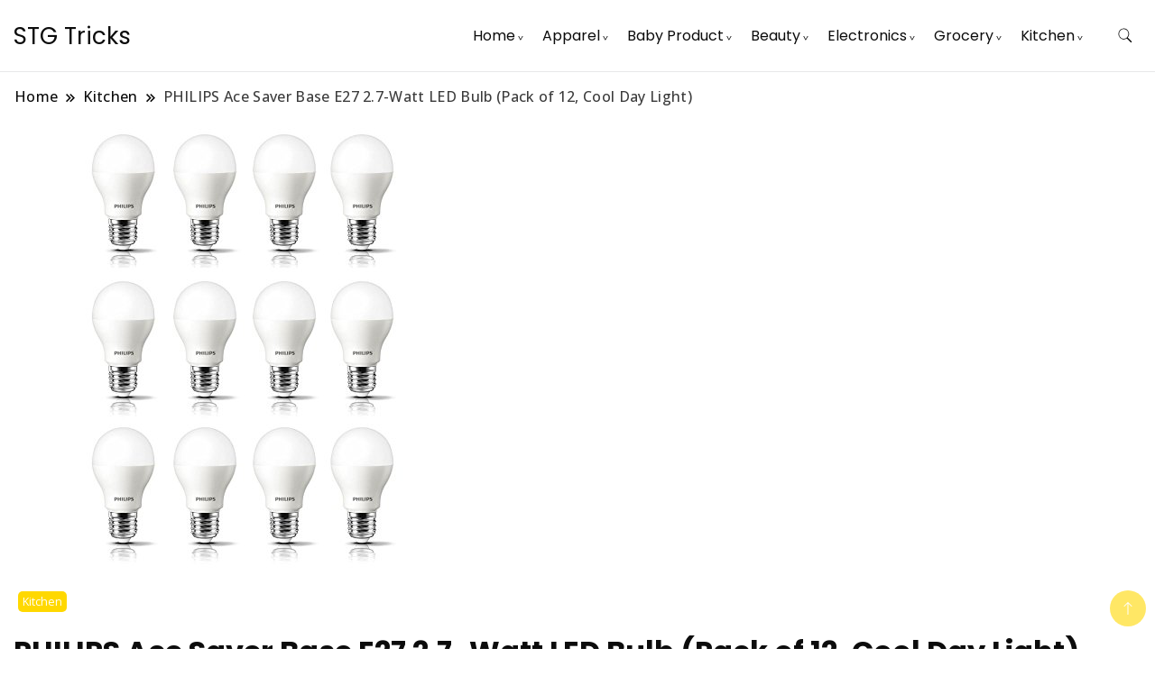

--- FILE ---
content_type: text/html; charset=UTF-8
request_url: https://stgtricks.com/philips-ace-saver-base-e27-2-7-watt-led-bulb-pack-of-12-cool-day-light-3/
body_size: 12753
content:
		<!DOCTYPE html>
		<html lang="en-US">
		<head itemscope itemtype="https://schema.org/WebSite">
		<meta charset="UTF-8">
		<meta name="viewport" content="width=device-width, initial-scale=1">
		<link rel="profile" href="http://gmpg.org/xfn/11">
		<title>PHILIPS Ace Saver Base E27 2.7-Watt LED Bulb (Pack of 12, Cool Day Light) &#8211; STG Tricks</title>
<meta name='robots' content='max-image-preview:large' />
<link rel='dns-prefetch' href='//stats.wp.com' />
<link rel='dns-prefetch' href='//fonts.googleapis.com' />
<link rel="alternate" type="application/rss+xml" title="STG Tricks &raquo; Feed" href="https://stgtricks.com/feed/" />
<link rel="alternate" type="application/rss+xml" title="STG Tricks &raquo; Comments Feed" href="https://stgtricks.com/comments/feed/" />
<link rel="alternate" type="application/rss+xml" title="STG Tricks &raquo; PHILIPS Ace Saver Base E27 2.7-Watt LED Bulb (Pack of 12, Cool Day Light) Comments Feed" href="https://stgtricks.com/philips-ace-saver-base-e27-2-7-watt-led-bulb-pack-of-12-cool-day-light-3/feed/" />
<link rel="alternate" title="oEmbed (JSON)" type="application/json+oembed" href="https://stgtricks.com/wp-json/oembed/1.0/embed?url=https%3A%2F%2Fstgtricks.com%2Fphilips-ace-saver-base-e27-2-7-watt-led-bulb-pack-of-12-cool-day-light-3%2F" />
<link rel="alternate" title="oEmbed (XML)" type="text/xml+oembed" href="https://stgtricks.com/wp-json/oembed/1.0/embed?url=https%3A%2F%2Fstgtricks.com%2Fphilips-ace-saver-base-e27-2-7-watt-led-bulb-pack-of-12-cool-day-light-3%2F&#038;format=xml" />
<style id='wp-img-auto-sizes-contain-inline-css'>
img:is([sizes=auto i],[sizes^="auto," i]){contain-intrinsic-size:3000px 1500px}
/*# sourceURL=wp-img-auto-sizes-contain-inline-css */
</style>
<link rel='stylesheet' id='jetpack_related-posts-css' href='https://stgtricks.com/wp-content/plugins/jetpack/modules/related-posts/related-posts.css?ver=20240116' media='all' />
<style id='wp-emoji-styles-inline-css'>

	img.wp-smiley, img.emoji {
		display: inline !important;
		border: none !important;
		box-shadow: none !important;
		height: 1em !important;
		width: 1em !important;
		margin: 0 0.07em !important;
		vertical-align: -0.1em !important;
		background: none !important;
		padding: 0 !important;
	}
/*# sourceURL=wp-emoji-styles-inline-css */
</style>
<style id='wp-block-library-inline-css'>
:root{--wp-block-synced-color:#7a00df;--wp-block-synced-color--rgb:122,0,223;--wp-bound-block-color:var(--wp-block-synced-color);--wp-editor-canvas-background:#ddd;--wp-admin-theme-color:#007cba;--wp-admin-theme-color--rgb:0,124,186;--wp-admin-theme-color-darker-10:#006ba1;--wp-admin-theme-color-darker-10--rgb:0,107,160.5;--wp-admin-theme-color-darker-20:#005a87;--wp-admin-theme-color-darker-20--rgb:0,90,135;--wp-admin-border-width-focus:2px}@media (min-resolution:192dpi){:root{--wp-admin-border-width-focus:1.5px}}.wp-element-button{cursor:pointer}:root .has-very-light-gray-background-color{background-color:#eee}:root .has-very-dark-gray-background-color{background-color:#313131}:root .has-very-light-gray-color{color:#eee}:root .has-very-dark-gray-color{color:#313131}:root .has-vivid-green-cyan-to-vivid-cyan-blue-gradient-background{background:linear-gradient(135deg,#00d084,#0693e3)}:root .has-purple-crush-gradient-background{background:linear-gradient(135deg,#34e2e4,#4721fb 50%,#ab1dfe)}:root .has-hazy-dawn-gradient-background{background:linear-gradient(135deg,#faaca8,#dad0ec)}:root .has-subdued-olive-gradient-background{background:linear-gradient(135deg,#fafae1,#67a671)}:root .has-atomic-cream-gradient-background{background:linear-gradient(135deg,#fdd79a,#004a59)}:root .has-nightshade-gradient-background{background:linear-gradient(135deg,#330968,#31cdcf)}:root .has-midnight-gradient-background{background:linear-gradient(135deg,#020381,#2874fc)}:root{--wp--preset--font-size--normal:16px;--wp--preset--font-size--huge:42px}.has-regular-font-size{font-size:1em}.has-larger-font-size{font-size:2.625em}.has-normal-font-size{font-size:var(--wp--preset--font-size--normal)}.has-huge-font-size{font-size:var(--wp--preset--font-size--huge)}.has-text-align-center{text-align:center}.has-text-align-left{text-align:left}.has-text-align-right{text-align:right}.has-fit-text{white-space:nowrap!important}#end-resizable-editor-section{display:none}.aligncenter{clear:both}.items-justified-left{justify-content:flex-start}.items-justified-center{justify-content:center}.items-justified-right{justify-content:flex-end}.items-justified-space-between{justify-content:space-between}.screen-reader-text{border:0;clip-path:inset(50%);height:1px;margin:-1px;overflow:hidden;padding:0;position:absolute;width:1px;word-wrap:normal!important}.screen-reader-text:focus{background-color:#ddd;clip-path:none;color:#444;display:block;font-size:1em;height:auto;left:5px;line-height:normal;padding:15px 23px 14px;text-decoration:none;top:5px;width:auto;z-index:100000}html :where(.has-border-color){border-style:solid}html :where([style*=border-top-color]){border-top-style:solid}html :where([style*=border-right-color]){border-right-style:solid}html :where([style*=border-bottom-color]){border-bottom-style:solid}html :where([style*=border-left-color]){border-left-style:solid}html :where([style*=border-width]){border-style:solid}html :where([style*=border-top-width]){border-top-style:solid}html :where([style*=border-right-width]){border-right-style:solid}html :where([style*=border-bottom-width]){border-bottom-style:solid}html :where([style*=border-left-width]){border-left-style:solid}html :where(img[class*=wp-image-]){height:auto;max-width:100%}:where(figure){margin:0 0 1em}html :where(.is-position-sticky){--wp-admin--admin-bar--position-offset:var(--wp-admin--admin-bar--height,0px)}@media screen and (max-width:600px){html :where(.is-position-sticky){--wp-admin--admin-bar--position-offset:0px}}

/*# sourceURL=wp-block-library-inline-css */
</style><style id='global-styles-inline-css'>
:root{--wp--preset--aspect-ratio--square: 1;--wp--preset--aspect-ratio--4-3: 4/3;--wp--preset--aspect-ratio--3-4: 3/4;--wp--preset--aspect-ratio--3-2: 3/2;--wp--preset--aspect-ratio--2-3: 2/3;--wp--preset--aspect-ratio--16-9: 16/9;--wp--preset--aspect-ratio--9-16: 9/16;--wp--preset--color--black: #000000;--wp--preset--color--cyan-bluish-gray: #abb8c3;--wp--preset--color--white: #ffffff;--wp--preset--color--pale-pink: #f78da7;--wp--preset--color--vivid-red: #cf2e2e;--wp--preset--color--luminous-vivid-orange: #ff6900;--wp--preset--color--luminous-vivid-amber: #fcb900;--wp--preset--color--light-green-cyan: #7bdcb5;--wp--preset--color--vivid-green-cyan: #00d084;--wp--preset--color--pale-cyan-blue: #8ed1fc;--wp--preset--color--vivid-cyan-blue: #0693e3;--wp--preset--color--vivid-purple: #9b51e0;--wp--preset--gradient--vivid-cyan-blue-to-vivid-purple: linear-gradient(135deg,rgb(6,147,227) 0%,rgb(155,81,224) 100%);--wp--preset--gradient--light-green-cyan-to-vivid-green-cyan: linear-gradient(135deg,rgb(122,220,180) 0%,rgb(0,208,130) 100%);--wp--preset--gradient--luminous-vivid-amber-to-luminous-vivid-orange: linear-gradient(135deg,rgb(252,185,0) 0%,rgb(255,105,0) 100%);--wp--preset--gradient--luminous-vivid-orange-to-vivid-red: linear-gradient(135deg,rgb(255,105,0) 0%,rgb(207,46,46) 100%);--wp--preset--gradient--very-light-gray-to-cyan-bluish-gray: linear-gradient(135deg,rgb(238,238,238) 0%,rgb(169,184,195) 100%);--wp--preset--gradient--cool-to-warm-spectrum: linear-gradient(135deg,rgb(74,234,220) 0%,rgb(151,120,209) 20%,rgb(207,42,186) 40%,rgb(238,44,130) 60%,rgb(251,105,98) 80%,rgb(254,248,76) 100%);--wp--preset--gradient--blush-light-purple: linear-gradient(135deg,rgb(255,206,236) 0%,rgb(152,150,240) 100%);--wp--preset--gradient--blush-bordeaux: linear-gradient(135deg,rgb(254,205,165) 0%,rgb(254,45,45) 50%,rgb(107,0,62) 100%);--wp--preset--gradient--luminous-dusk: linear-gradient(135deg,rgb(255,203,112) 0%,rgb(199,81,192) 50%,rgb(65,88,208) 100%);--wp--preset--gradient--pale-ocean: linear-gradient(135deg,rgb(255,245,203) 0%,rgb(182,227,212) 50%,rgb(51,167,181) 100%);--wp--preset--gradient--electric-grass: linear-gradient(135deg,rgb(202,248,128) 0%,rgb(113,206,126) 100%);--wp--preset--gradient--midnight: linear-gradient(135deg,rgb(2,3,129) 0%,rgb(40,116,252) 100%);--wp--preset--font-size--small: 13px;--wp--preset--font-size--medium: 20px;--wp--preset--font-size--large: 36px;--wp--preset--font-size--x-large: 42px;--wp--preset--spacing--20: 0.44rem;--wp--preset--spacing--30: 0.67rem;--wp--preset--spacing--40: 1rem;--wp--preset--spacing--50: 1.5rem;--wp--preset--spacing--60: 2.25rem;--wp--preset--spacing--70: 3.38rem;--wp--preset--spacing--80: 5.06rem;--wp--preset--shadow--natural: 6px 6px 9px rgba(0, 0, 0, 0.2);--wp--preset--shadow--deep: 12px 12px 50px rgba(0, 0, 0, 0.4);--wp--preset--shadow--sharp: 6px 6px 0px rgba(0, 0, 0, 0.2);--wp--preset--shadow--outlined: 6px 6px 0px -3px rgb(255, 255, 255), 6px 6px rgb(0, 0, 0);--wp--preset--shadow--crisp: 6px 6px 0px rgb(0, 0, 0);}:where(.is-layout-flex){gap: 0.5em;}:where(.is-layout-grid){gap: 0.5em;}body .is-layout-flex{display: flex;}.is-layout-flex{flex-wrap: wrap;align-items: center;}.is-layout-flex > :is(*, div){margin: 0;}body .is-layout-grid{display: grid;}.is-layout-grid > :is(*, div){margin: 0;}:where(.wp-block-columns.is-layout-flex){gap: 2em;}:where(.wp-block-columns.is-layout-grid){gap: 2em;}:where(.wp-block-post-template.is-layout-flex){gap: 1.25em;}:where(.wp-block-post-template.is-layout-grid){gap: 1.25em;}.has-black-color{color: var(--wp--preset--color--black) !important;}.has-cyan-bluish-gray-color{color: var(--wp--preset--color--cyan-bluish-gray) !important;}.has-white-color{color: var(--wp--preset--color--white) !important;}.has-pale-pink-color{color: var(--wp--preset--color--pale-pink) !important;}.has-vivid-red-color{color: var(--wp--preset--color--vivid-red) !important;}.has-luminous-vivid-orange-color{color: var(--wp--preset--color--luminous-vivid-orange) !important;}.has-luminous-vivid-amber-color{color: var(--wp--preset--color--luminous-vivid-amber) !important;}.has-light-green-cyan-color{color: var(--wp--preset--color--light-green-cyan) !important;}.has-vivid-green-cyan-color{color: var(--wp--preset--color--vivid-green-cyan) !important;}.has-pale-cyan-blue-color{color: var(--wp--preset--color--pale-cyan-blue) !important;}.has-vivid-cyan-blue-color{color: var(--wp--preset--color--vivid-cyan-blue) !important;}.has-vivid-purple-color{color: var(--wp--preset--color--vivid-purple) !important;}.has-black-background-color{background-color: var(--wp--preset--color--black) !important;}.has-cyan-bluish-gray-background-color{background-color: var(--wp--preset--color--cyan-bluish-gray) !important;}.has-white-background-color{background-color: var(--wp--preset--color--white) !important;}.has-pale-pink-background-color{background-color: var(--wp--preset--color--pale-pink) !important;}.has-vivid-red-background-color{background-color: var(--wp--preset--color--vivid-red) !important;}.has-luminous-vivid-orange-background-color{background-color: var(--wp--preset--color--luminous-vivid-orange) !important;}.has-luminous-vivid-amber-background-color{background-color: var(--wp--preset--color--luminous-vivid-amber) !important;}.has-light-green-cyan-background-color{background-color: var(--wp--preset--color--light-green-cyan) !important;}.has-vivid-green-cyan-background-color{background-color: var(--wp--preset--color--vivid-green-cyan) !important;}.has-pale-cyan-blue-background-color{background-color: var(--wp--preset--color--pale-cyan-blue) !important;}.has-vivid-cyan-blue-background-color{background-color: var(--wp--preset--color--vivid-cyan-blue) !important;}.has-vivid-purple-background-color{background-color: var(--wp--preset--color--vivid-purple) !important;}.has-black-border-color{border-color: var(--wp--preset--color--black) !important;}.has-cyan-bluish-gray-border-color{border-color: var(--wp--preset--color--cyan-bluish-gray) !important;}.has-white-border-color{border-color: var(--wp--preset--color--white) !important;}.has-pale-pink-border-color{border-color: var(--wp--preset--color--pale-pink) !important;}.has-vivid-red-border-color{border-color: var(--wp--preset--color--vivid-red) !important;}.has-luminous-vivid-orange-border-color{border-color: var(--wp--preset--color--luminous-vivid-orange) !important;}.has-luminous-vivid-amber-border-color{border-color: var(--wp--preset--color--luminous-vivid-amber) !important;}.has-light-green-cyan-border-color{border-color: var(--wp--preset--color--light-green-cyan) !important;}.has-vivid-green-cyan-border-color{border-color: var(--wp--preset--color--vivid-green-cyan) !important;}.has-pale-cyan-blue-border-color{border-color: var(--wp--preset--color--pale-cyan-blue) !important;}.has-vivid-cyan-blue-border-color{border-color: var(--wp--preset--color--vivid-cyan-blue) !important;}.has-vivid-purple-border-color{border-color: var(--wp--preset--color--vivid-purple) !important;}.has-vivid-cyan-blue-to-vivid-purple-gradient-background{background: var(--wp--preset--gradient--vivid-cyan-blue-to-vivid-purple) !important;}.has-light-green-cyan-to-vivid-green-cyan-gradient-background{background: var(--wp--preset--gradient--light-green-cyan-to-vivid-green-cyan) !important;}.has-luminous-vivid-amber-to-luminous-vivid-orange-gradient-background{background: var(--wp--preset--gradient--luminous-vivid-amber-to-luminous-vivid-orange) !important;}.has-luminous-vivid-orange-to-vivid-red-gradient-background{background: var(--wp--preset--gradient--luminous-vivid-orange-to-vivid-red) !important;}.has-very-light-gray-to-cyan-bluish-gray-gradient-background{background: var(--wp--preset--gradient--very-light-gray-to-cyan-bluish-gray) !important;}.has-cool-to-warm-spectrum-gradient-background{background: var(--wp--preset--gradient--cool-to-warm-spectrum) !important;}.has-blush-light-purple-gradient-background{background: var(--wp--preset--gradient--blush-light-purple) !important;}.has-blush-bordeaux-gradient-background{background: var(--wp--preset--gradient--blush-bordeaux) !important;}.has-luminous-dusk-gradient-background{background: var(--wp--preset--gradient--luminous-dusk) !important;}.has-pale-ocean-gradient-background{background: var(--wp--preset--gradient--pale-ocean) !important;}.has-electric-grass-gradient-background{background: var(--wp--preset--gradient--electric-grass) !important;}.has-midnight-gradient-background{background: var(--wp--preset--gradient--midnight) !important;}.has-small-font-size{font-size: var(--wp--preset--font-size--small) !important;}.has-medium-font-size{font-size: var(--wp--preset--font-size--medium) !important;}.has-large-font-size{font-size: var(--wp--preset--font-size--large) !important;}.has-x-large-font-size{font-size: var(--wp--preset--font-size--x-large) !important;}
/*# sourceURL=global-styles-inline-css */
</style>

<style id='classic-theme-styles-inline-css'>
/*! This file is auto-generated */
.wp-block-button__link{color:#fff;background-color:#32373c;border-radius:9999px;box-shadow:none;text-decoration:none;padding:calc(.667em + 2px) calc(1.333em + 2px);font-size:1.125em}.wp-block-file__button{background:#32373c;color:#fff;text-decoration:none}
/*# sourceURL=/wp-includes/css/classic-themes.min.css */
</style>
<link rel='stylesheet' id='best-shop-google-fonts-css' href='https://fonts.googleapis.com/css?family=Poppins%3A300%2C300i%2C400%2C400i%2C700%2C700i%7COpen+Sans%3A300%2C300i%2C400%2C400i%2C500%2C500i%2C600%2C600i&#038;subset=latin%2Clatin-ext' media='all' />
<link rel='stylesheet' id='best-shop-bootstrap-css' href='https://stgtricks.com/wp-content/themes/best-shop/css/bootstrap.css?ver=6.9' media='all' />
<link rel='stylesheet' id='best-shop-style-css' href='https://stgtricks.com/wp-content/themes/best-shop/style.css?ver=6.9' media='all' />
<style id='best-shop-style-inline-css'>
.cat-links, .tags-links, .byline { clip: rect(1px, 1px, 1px, 1px); height: 1px; position: absolute; overflow: hidden; width: 1px; }
/*# sourceURL=best-shop-style-inline-css */
</style>
<script id="jetpack_related-posts-js-extra">
var related_posts_js_options = {"post_heading":"h4"};
//# sourceURL=jetpack_related-posts-js-extra
</script>
<script src="https://stgtricks.com/wp-content/plugins/jetpack/_inc/build/related-posts/related-posts.min.js?ver=20240116" id="jetpack_related-posts-js"></script>
<script src="https://stgtricks.com/wp-includes/js/jquery/jquery.min.js?ver=3.7.1" id="jquery-core-js"></script>
<script src="https://stgtricks.com/wp-includes/js/jquery/jquery-migrate.min.js?ver=3.4.1" id="jquery-migrate-js"></script>
<script src="https://stgtricks.com/wp-content/themes/best-shop/js/bootstrap.js?ver=6.9" id="best-shop-bootstrap-js"></script>
<script src="https://stgtricks.com/wp-content/themes/best-shop/js/jquery.marquee.js?ver=6.9" id="best-shop--marquee-js"></script>
<link rel="https://api.w.org/" href="https://stgtricks.com/wp-json/" /><link rel="alternate" title="JSON" type="application/json" href="https://stgtricks.com/wp-json/wp/v2/posts/12416" /><link rel="EditURI" type="application/rsd+xml" title="RSD" href="https://stgtricks.com/xmlrpc.php?rsd" />
<meta name="generator" content="WordPress 6.9" />
<link rel="canonical" href="https://stgtricks.com/philips-ace-saver-base-e27-2-7-watt-led-bulb-pack-of-12-cool-day-light-3/" />
<link rel='shortlink' href='https://stgtricks.com/?p=12416' />
	<style>img#wpstats{display:none}</style>
			<style type="text/css" id="custom-theme-colors" >
        :root {
            --gbl-primary-color: #ffd800 ;
            --gbl-secondary-color: #32B9A5 ;
            --gbl-primary-font: Poppins, Serif ;
            --gbl-secondary-font: Open Sans, Sans Serif ;
            --logo-width: 90 ;
            --header-text-color: ##000000 ;            
            --footer-color: #000 ;
            --footer-text-color: #eee ;
            --content-width: 1280px ;
            --woo-bar-color: #000000 ;  
            --woo-bar-bg-color: #ffd800 ;
            --menu-text-color: #e8e8e8 ;  
            --menu-bg-color: #000000 ;  
            --text-color: #0c0c0c ;
            --topbar-bg-color: #f8f9fa ;
            --topbar-text-color: #000 ;
            --e-global-color-primary: #ffd800 ;
            --gbl-background-color:#ffffff ;
            --gbl-body-font-size:1em ;
            --gbl-footer-num-of-colums:1 ;
            
        }

        .site-branding img.custom-logo {
            max-width:90px ;    
        }
        @media (min-width: 1024px) {
            #masthead {
                background-image:url('');
                background-size: cover;
                background-position: center center;
            }
        }
        body.custom-background-image .site, 
        body.custom-background-color .site,
        .mobile-navigation {
            background-color: #ffffff;
        }

        .site-footer {
            background:url("") ;
            background-repeat: no-repeat;
            background-size: cover;
            background-position: center center;
        }
        
        .site-footer .footer-overlay {
            background-color:#000;
        }
                
	</style>
<link rel="pingback" href="https://stgtricks.com/xmlrpc.php"><link rel="icon" href="https://stgtricks.com/wp-content/uploads/2021/09/cropped-Capture-32x32.jpg" sizes="32x32" />
<link rel="icon" href="https://stgtricks.com/wp-content/uploads/2021/09/cropped-Capture-192x192.jpg" sizes="192x192" />
<link rel="apple-touch-icon" href="https://stgtricks.com/wp-content/uploads/2021/09/cropped-Capture-180x180.jpg" />
<meta name="msapplication-TileImage" content="https://stgtricks.com/wp-content/uploads/2021/09/cropped-Capture-270x270.jpg" />
</head>

<body class="wp-singular post-template-default single single-post postid-12416 single-format-standard wp-theme-best-shop hide-woo-search-cat disable-sticky-menu full-width categories-hidden tags-hidden author-hidden" itemscope itemtype="https://schema.org/WebPage">
		<div id="page" class="site">
			<a class="skip-link screen-reader-text" href="#primary">Skip to content</a>
		    
		<header id="masthead" class="site-header style-one 
        "
        itemscope itemtype="https://schema.org/WPHeader">
            
             
                         
			<div class=" main-menu-wrap ">
                <div class="container">
				<div class="header-wrapper">
					        <div class="site-branding" itemscope itemtype="https://schema.org/Organization">
            <div class="site-title-logo">                <p class="site-title" itemprop="name"><a href="https://stgtricks.com/" rel="home" itemprop="url">STG Tricks</a></p>
                            </div>
        </div><!-- .site-branding -->
        					<div class="nav-wrap">
                        						<div class="header-left">
							            <nav id="site-navigation" class="main-navigation"  itemscope itemtype=https://schema.org/SiteNavigationElement>
                <div class="primary-menu-container"><ul id="primary-menu" class="menu"><li id="menu-item-13397" class="menu-item menu-item-type-custom menu-item-object-custom menu-item-home menu-item-has-children menu-item-13397"><a href="https://stgtricks.com/">Home</a>
<ul class="sub-menu">
	<li id="menu-item-101" class="menu-item menu-item-type-post_type menu-item-object-page menu-item-101"><a href="https://stgtricks.com/contact-us/">Contact Us</a></li>
	<li id="menu-item-103" class="menu-item menu-item-type-post_type menu-item-object-page menu-item-103"><a href="https://stgtricks.com/about-us/">About Us</a></li>
	<li id="menu-item-9792" class="menu-item menu-item-type-post_type menu-item-object-page menu-item-9792"><a href="https://stgtricks.com/privacy-policy-2/">Privacy Policy</a></li>
	<li id="menu-item-9793" class="menu-item menu-item-type-post_type menu-item-object-page menu-item-9793"><a href="https://stgtricks.com/amazon-affiliate-disclosure/">Amazon Affiliate Disclosure</a></li>
	<li id="menu-item-140" class="menu-item menu-item-type-taxonomy menu-item-object-category menu-item-140"><a href="https://stgtricks.com/category/refer-earn/">Refer &amp; Earn</a></li>
</ul>
</li>
<li id="menu-item-9739" class="menu-item menu-item-type-taxonomy menu-item-object-category menu-item-has-children menu-item-9739"><a href="https://stgtricks.com/category/apparel/">Apparel</a>
<ul class="sub-menu">
	<li id="menu-item-9748" class="menu-item menu-item-type-taxonomy menu-item-object-category menu-item-9748"><a href="https://stgtricks.com/category/boxers/">Boxers</a></li>
	<li id="menu-item-9751" class="menu-item menu-item-type-taxonomy menu-item-object-category menu-item-9751"><a href="https://stgtricks.com/category/casual-shirts/">Casual Shirts</a></li>
	<li id="menu-item-9784" class="menu-item menu-item-type-taxonomy menu-item-object-category menu-item-9784"><a href="https://stgtricks.com/category/jeans/">Jeans</a></li>
	<li id="menu-item-9783" class="menu-item menu-item-type-taxonomy menu-item-object-category menu-item-9783"><a href="https://stgtricks.com/category/jackets/">Jackets</a></li>
	<li id="menu-item-9749" class="menu-item menu-item-type-taxonomy menu-item-object-category menu-item-9749"><a href="https://stgtricks.com/category/briefs/">Briefs</a></li>
	<li id="menu-item-9785" class="menu-item menu-item-type-taxonomy menu-item-object-category menu-item-9785"><a href="https://stgtricks.com/category/jewellery/">Jewellery</a></li>
</ul>
</li>
<li id="menu-item-9741" class="menu-item menu-item-type-taxonomy menu-item-object-category menu-item-has-children menu-item-9741"><a href="https://stgtricks.com/category/baby-product/">Baby Product</a>
<ul class="sub-menu">
	<li id="menu-item-9758" class="menu-item menu-item-type-taxonomy menu-item-object-category menu-item-9758"><a href="https://stgtricks.com/category/diaper-pants/">Diaper Pants</a></li>
</ul>
</li>
<li id="menu-item-9742" class="menu-item menu-item-type-taxonomy menu-item-object-category menu-item-has-children menu-item-9742"><a href="https://stgtricks.com/category/beauty/">Beauty</a>
<ul class="sub-menu">
	<li id="menu-item-9744" class="menu-item menu-item-type-taxonomy menu-item-object-category menu-item-9744"><a href="https://stgtricks.com/category/body-lotions/">Body Lotions</a></li>
	<li id="menu-item-9767" class="menu-item menu-item-type-taxonomy menu-item-object-category menu-item-9767"><a href="https://stgtricks.com/category/face-wash/">Face Wash</a></li>
	<li id="menu-item-9745" class="menu-item menu-item-type-taxonomy menu-item-object-category menu-item-9745"><a href="https://stgtricks.com/category/body-sprays-mists/">Body Sprays &amp; Mists</a></li>
	<li id="menu-item-9778" class="menu-item menu-item-type-taxonomy menu-item-object-category menu-item-9778"><a href="https://stgtricks.com/category/health-and-beauty/">Health and Beauty</a></li>
	<li id="menu-item-9775" class="menu-item menu-item-type-taxonomy menu-item-object-category menu-item-9775"><a href="https://stgtricks.com/category/hair-oils/">Hair Oils</a></li>
	<li id="menu-item-9766" class="menu-item menu-item-type-taxonomy menu-item-object-category menu-item-9766"><a href="https://stgtricks.com/category/face-creams/">Face Creams</a></li>
	<li id="menu-item-9746" class="menu-item menu-item-type-taxonomy menu-item-object-category menu-item-9746"><a href="https://stgtricks.com/category/body-wash-gels/">Body Wash Gels</a></li>
	<li id="menu-item-9753" class="menu-item menu-item-type-taxonomy menu-item-object-category menu-item-9753"><a href="https://stgtricks.com/category/chemical-hair-dyes/">Chemical Hair Dyes</a></li>
</ul>
</li>
<li id="menu-item-9765" class="menu-item menu-item-type-taxonomy menu-item-object-category menu-item-has-children menu-item-9765"><a href="https://stgtricks.com/category/electronics/">Electronics</a>
<ul class="sub-menu">
	<li id="menu-item-9743" class="menu-item menu-item-type-taxonomy menu-item-object-category menu-item-9743"><a href="https://stgtricks.com/category/bluetooth-speakers/">Bluetooth Speakers</a></li>
	<li id="menu-item-9763" class="menu-item menu-item-type-taxonomy menu-item-object-category menu-item-9763"><a href="https://stgtricks.com/category/dry-irons/">Dry Irons</a></li>
	<li id="menu-item-9764" class="menu-item menu-item-type-taxonomy menu-item-object-category menu-item-9764"><a href="https://stgtricks.com/category/electric-handheld-massagers/">Electric Handheld Massagers</a></li>
	<li id="menu-item-9752" class="menu-item menu-item-type-taxonomy menu-item-object-category menu-item-9752"><a href="https://stgtricks.com/category/ceiling-fans/">Ceiling Fans</a></li>
	<li id="menu-item-9768" class="menu-item menu-item-type-taxonomy menu-item-object-category menu-item-9768"><a href="https://stgtricks.com/category/fan-heaters/">Fan Heaters</a></li>
	<li id="menu-item-9761" class="menu-item menu-item-type-taxonomy menu-item-object-category menu-item-9761"><a href="https://stgtricks.com/category/drills/">Drills</a></li>
	<li id="menu-item-9770" class="menu-item menu-item-type-taxonomy menu-item-object-category menu-item-9770"><a href="https://stgtricks.com/category/fog-light-assemblies/">Fog Light Assemblies</a></li>
	<li id="menu-item-9780" class="menu-item menu-item-type-taxonomy menu-item-object-category menu-item-9780"><a href="https://stgtricks.com/category/in-ear/">In-Ear</a></li>
	<li id="menu-item-9774" class="menu-item menu-item-type-taxonomy menu-item-object-category menu-item-9774"><a href="https://stgtricks.com/category/hair-dryers-accessories/">Hair Dryers &amp; Accessories</a></li>
	<li id="menu-item-9771" class="menu-item menu-item-type-taxonomy menu-item-object-category menu-item-9771"><a href="https://stgtricks.com/category/food-processors/">Food Processors</a></li>
</ul>
</li>
<li id="menu-item-9773" class="menu-item menu-item-type-taxonomy menu-item-object-category menu-item-has-children menu-item-9773"><a href="https://stgtricks.com/category/grocery/">Grocery</a>
<ul class="sub-menu">
	<li id="menu-item-9782" class="menu-item menu-item-type-taxonomy menu-item-object-category menu-item-9782"><a href="https://stgtricks.com/category/indian-snacks/">Indian Snacks</a></li>
	<li id="menu-item-9756" class="menu-item menu-item-type-taxonomy menu-item-object-category menu-item-9756"><a href="https://stgtricks.com/category/cola-soft-drinks/">Cola &amp; Soft Drinks</a></li>
</ul>
</li>
<li id="menu-item-9779" class="menu-item menu-item-type-taxonomy menu-item-object-category menu-item-has-children menu-item-9779"><a href="https://stgtricks.com/category/home/">Kitchen</a>
<ul class="sub-menu">
	<li id="menu-item-9759" class="menu-item menu-item-type-taxonomy menu-item-object-category menu-item-9759"><a href="https://stgtricks.com/category/dinner-sets/">Dinner Sets</a></li>
	<li id="menu-item-9772" class="menu-item menu-item-type-taxonomy menu-item-object-category menu-item-9772"><a href="https://stgtricks.com/category/gas-stoves/">Gas Stoves</a></li>
	<li id="menu-item-9760" class="menu-item menu-item-type-taxonomy menu-item-object-category menu-item-9760"><a href="https://stgtricks.com/category/dishwash-liquids-gels/">Dishwash Liquids &amp; Gels</a></li>
	<li id="menu-item-9769" class="menu-item menu-item-type-taxonomy menu-item-object-category menu-item-9769"><a href="https://stgtricks.com/category/flat-sheets/">Flat Sheets</a></li>
	<li id="menu-item-9754" class="menu-item menu-item-type-taxonomy menu-item-object-category menu-item-9754"><a href="https://stgtricks.com/category/cleansers/">Cleansers</a></li>
	<li id="menu-item-9776" class="menu-item menu-item-type-taxonomy menu-item-object-category menu-item-9776"><a href="https://stgtricks.com/category/hand-blenders/">Hand Blenders</a></li>
	<li id="menu-item-9777" class="menu-item menu-item-type-taxonomy menu-item-object-category menu-item-9777"><a href="https://stgtricks.com/category/hand-mixers/">Hand Mixers</a></li>
	<li id="menu-item-9781" class="menu-item menu-item-type-taxonomy menu-item-object-category menu-item-9781"><a href="https://stgtricks.com/category/incense-sticks/">Incense Sticks</a></li>
</ul>
</li>
</ul></div>            </nav>
        						</div>
						<div class="header-right">
								<div class="header-search">
		<button class="header-search-icon" aria-label="search form toggle" data-toggle-target=".search-modal" data-toggle-body-class="showing-search-modal" data-set-focus=".search-modal .search-field" aria-expanded="false">
			<svg xmlns="http://www.w3.org/2000/svg" width="16.197" height="16.546"
                viewBox="0 0 16.197 16.546" aria-label="Search Icon">
                <path id="icons8-search"
                    d="M9.939,3a5.939,5.939,0,1,0,3.472,10.754l4.6,4.585.983-.983L14.448,12.8A5.939,5.939,0,0,0,9.939,3Zm0,.7A5.24,5.24,0,1,1,4.7,8.939,5.235,5.235,0,0,1,9.939,3.7Z"
                    transform="translate(-3.5 -2.5) "
                    stroke-width="2"  />
            </svg>
		</button>
		<div class="header-search-form search-modal cover-modal" data-modal-target-string=".search-modal">
			<div class="header-search-inner-wrap">'
				<form role="search" method="get" class="search-form" action="https://stgtricks.com/">
				<label>
					<span class="screen-reader-text">Search for:</span>
					<input type="search" class="search-field" placeholder="Search &hellip;" value="" name="s" />
				</label>
				<input type="submit" class="search-submit" value="Search" />
			</form>				<button aria-label="search form close" class="close" data-toggle-target=".search-modal" data-toggle-body-class="showing-search-modal" data-set-focus=".search-modal .search-field" aria-expanded="false"></button>
			</div>
		</div>
	</div><!-- .header-seearch -->
						</div>
                                                
					</div><!-- #site-navigation -->
				</div>
                </div>
			</div>
            
                <div class="mobile-header">
        <div class="header-main">
            <div class="container">
                <div class="mob-nav-site-branding-wrap">
                    <div class="header-center">
                                <div class="site-branding" itemscope itemtype="https://schema.org/Organization">
            <div class="site-title-logo">                <p class="site-title" itemprop="name"><a href="https://stgtricks.com/" rel="home" itemprop="url">STG Tricks</a></p>
                            </div>
        </div><!-- .site-branding -->
                            </div>
                    <button id="menu-opener" data-toggle-target=".main-menu-modal" data-toggle-body-class="showing-main-menu-modal" aria-expanded="false" data-set-focus=".close-main-nav-toggle">
                        <span></span>
                        <span></span>
                        <span></span>
                    </button>
                </div>
            </div>
        </div>
        <div class="mobile-header-wrap">
            <div class="mobile-menu-wrapper">
                <nav id="mobile-site-navigation" class="main-navigation mobile-navigation">        
                    <div class="primary-menu-list main-menu-modal cover-modal" data-modal-target-string=".main-menu-modal">                  
                        <button class="close close-main-nav-toggle" data-toggle-target=".main-menu-modal" data-toggle-body-class="showing-main-menu-modal" aria-expanded="false" data-set-focus=".main-menu-modal"></button>
                        <div class="mobile-social-wrap">
                              
                        </div>
                        <div class="mobile-menu" aria-label="Mobile">
                                        <nav id="mobile-navigation" class="main-navigation" >
                <div class="primary-menu-container"><ul id="primary-menu" class="menu"><li class="menu-item menu-item-type-custom menu-item-object-custom menu-item-home menu-item-has-children menu-item-13397"><a href="https://stgtricks.com/">Home</a>
<ul class="sub-menu">
	<li class="menu-item menu-item-type-post_type menu-item-object-page menu-item-101"><a href="https://stgtricks.com/contact-us/">Contact Us</a></li>
	<li class="menu-item menu-item-type-post_type menu-item-object-page menu-item-103"><a href="https://stgtricks.com/about-us/">About Us</a></li>
	<li class="menu-item menu-item-type-post_type menu-item-object-page menu-item-9792"><a href="https://stgtricks.com/privacy-policy-2/">Privacy Policy</a></li>
	<li class="menu-item menu-item-type-post_type menu-item-object-page menu-item-9793"><a href="https://stgtricks.com/amazon-affiliate-disclosure/">Amazon Affiliate Disclosure</a></li>
	<li class="menu-item menu-item-type-taxonomy menu-item-object-category menu-item-140"><a href="https://stgtricks.com/category/refer-earn/">Refer &amp; Earn</a></li>
</ul>
</li>
<li class="menu-item menu-item-type-taxonomy menu-item-object-category menu-item-has-children menu-item-9739"><a href="https://stgtricks.com/category/apparel/">Apparel</a>
<ul class="sub-menu">
	<li class="menu-item menu-item-type-taxonomy menu-item-object-category menu-item-9748"><a href="https://stgtricks.com/category/boxers/">Boxers</a></li>
	<li class="menu-item menu-item-type-taxonomy menu-item-object-category menu-item-9751"><a href="https://stgtricks.com/category/casual-shirts/">Casual Shirts</a></li>
	<li class="menu-item menu-item-type-taxonomy menu-item-object-category menu-item-9784"><a href="https://stgtricks.com/category/jeans/">Jeans</a></li>
	<li class="menu-item menu-item-type-taxonomy menu-item-object-category menu-item-9783"><a href="https://stgtricks.com/category/jackets/">Jackets</a></li>
	<li class="menu-item menu-item-type-taxonomy menu-item-object-category menu-item-9749"><a href="https://stgtricks.com/category/briefs/">Briefs</a></li>
	<li class="menu-item menu-item-type-taxonomy menu-item-object-category menu-item-9785"><a href="https://stgtricks.com/category/jewellery/">Jewellery</a></li>
</ul>
</li>
<li class="menu-item menu-item-type-taxonomy menu-item-object-category menu-item-has-children menu-item-9741"><a href="https://stgtricks.com/category/baby-product/">Baby Product</a>
<ul class="sub-menu">
	<li class="menu-item menu-item-type-taxonomy menu-item-object-category menu-item-9758"><a href="https://stgtricks.com/category/diaper-pants/">Diaper Pants</a></li>
</ul>
</li>
<li class="menu-item menu-item-type-taxonomy menu-item-object-category menu-item-has-children menu-item-9742"><a href="https://stgtricks.com/category/beauty/">Beauty</a>
<ul class="sub-menu">
	<li class="menu-item menu-item-type-taxonomy menu-item-object-category menu-item-9744"><a href="https://stgtricks.com/category/body-lotions/">Body Lotions</a></li>
	<li class="menu-item menu-item-type-taxonomy menu-item-object-category menu-item-9767"><a href="https://stgtricks.com/category/face-wash/">Face Wash</a></li>
	<li class="menu-item menu-item-type-taxonomy menu-item-object-category menu-item-9745"><a href="https://stgtricks.com/category/body-sprays-mists/">Body Sprays &amp; Mists</a></li>
	<li class="menu-item menu-item-type-taxonomy menu-item-object-category menu-item-9778"><a href="https://stgtricks.com/category/health-and-beauty/">Health and Beauty</a></li>
	<li class="menu-item menu-item-type-taxonomy menu-item-object-category menu-item-9775"><a href="https://stgtricks.com/category/hair-oils/">Hair Oils</a></li>
	<li class="menu-item menu-item-type-taxonomy menu-item-object-category menu-item-9766"><a href="https://stgtricks.com/category/face-creams/">Face Creams</a></li>
	<li class="menu-item menu-item-type-taxonomy menu-item-object-category menu-item-9746"><a href="https://stgtricks.com/category/body-wash-gels/">Body Wash Gels</a></li>
	<li class="menu-item menu-item-type-taxonomy menu-item-object-category menu-item-9753"><a href="https://stgtricks.com/category/chemical-hair-dyes/">Chemical Hair Dyes</a></li>
</ul>
</li>
<li class="menu-item menu-item-type-taxonomy menu-item-object-category menu-item-has-children menu-item-9765"><a href="https://stgtricks.com/category/electronics/">Electronics</a>
<ul class="sub-menu">
	<li class="menu-item menu-item-type-taxonomy menu-item-object-category menu-item-9743"><a href="https://stgtricks.com/category/bluetooth-speakers/">Bluetooth Speakers</a></li>
	<li class="menu-item menu-item-type-taxonomy menu-item-object-category menu-item-9763"><a href="https://stgtricks.com/category/dry-irons/">Dry Irons</a></li>
	<li class="menu-item menu-item-type-taxonomy menu-item-object-category menu-item-9764"><a href="https://stgtricks.com/category/electric-handheld-massagers/">Electric Handheld Massagers</a></li>
	<li class="menu-item menu-item-type-taxonomy menu-item-object-category menu-item-9752"><a href="https://stgtricks.com/category/ceiling-fans/">Ceiling Fans</a></li>
	<li class="menu-item menu-item-type-taxonomy menu-item-object-category menu-item-9768"><a href="https://stgtricks.com/category/fan-heaters/">Fan Heaters</a></li>
	<li class="menu-item menu-item-type-taxonomy menu-item-object-category menu-item-9761"><a href="https://stgtricks.com/category/drills/">Drills</a></li>
	<li class="menu-item menu-item-type-taxonomy menu-item-object-category menu-item-9770"><a href="https://stgtricks.com/category/fog-light-assemblies/">Fog Light Assemblies</a></li>
	<li class="menu-item menu-item-type-taxonomy menu-item-object-category menu-item-9780"><a href="https://stgtricks.com/category/in-ear/">In-Ear</a></li>
	<li class="menu-item menu-item-type-taxonomy menu-item-object-category menu-item-9774"><a href="https://stgtricks.com/category/hair-dryers-accessories/">Hair Dryers &amp; Accessories</a></li>
	<li class="menu-item menu-item-type-taxonomy menu-item-object-category menu-item-9771"><a href="https://stgtricks.com/category/food-processors/">Food Processors</a></li>
</ul>
</li>
<li class="menu-item menu-item-type-taxonomy menu-item-object-category menu-item-has-children menu-item-9773"><a href="https://stgtricks.com/category/grocery/">Grocery</a>
<ul class="sub-menu">
	<li class="menu-item menu-item-type-taxonomy menu-item-object-category menu-item-9782"><a href="https://stgtricks.com/category/indian-snacks/">Indian Snacks</a></li>
	<li class="menu-item menu-item-type-taxonomy menu-item-object-category menu-item-9756"><a href="https://stgtricks.com/category/cola-soft-drinks/">Cola &amp; Soft Drinks</a></li>
</ul>
</li>
<li class="menu-item menu-item-type-taxonomy menu-item-object-category menu-item-has-children menu-item-9779"><a href="https://stgtricks.com/category/home/">Kitchen</a>
<ul class="sub-menu">
	<li class="menu-item menu-item-type-taxonomy menu-item-object-category menu-item-9759"><a href="https://stgtricks.com/category/dinner-sets/">Dinner Sets</a></li>
	<li class="menu-item menu-item-type-taxonomy menu-item-object-category menu-item-9772"><a href="https://stgtricks.com/category/gas-stoves/">Gas Stoves</a></li>
	<li class="menu-item menu-item-type-taxonomy menu-item-object-category menu-item-9760"><a href="https://stgtricks.com/category/dishwash-liquids-gels/">Dishwash Liquids &amp; Gels</a></li>
	<li class="menu-item menu-item-type-taxonomy menu-item-object-category menu-item-9769"><a href="https://stgtricks.com/category/flat-sheets/">Flat Sheets</a></li>
	<li class="menu-item menu-item-type-taxonomy menu-item-object-category menu-item-9754"><a href="https://stgtricks.com/category/cleansers/">Cleansers</a></li>
	<li class="menu-item menu-item-type-taxonomy menu-item-object-category menu-item-9776"><a href="https://stgtricks.com/category/hand-blenders/">Hand Blenders</a></li>
	<li class="menu-item menu-item-type-taxonomy menu-item-object-category menu-item-9777"><a href="https://stgtricks.com/category/hand-mixers/">Hand Mixers</a></li>
	<li class="menu-item menu-item-type-taxonomy menu-item-object-category menu-item-9781"><a href="https://stgtricks.com/category/incense-sticks/">Incense Sticks</a></li>
</ul>
</li>
</ul></div>            </nav>
                                </div>
                    </div>
                                    </nav><!-- #mobile-site-navigation -->
            </div>
        </div>  
    </div>
            
		</header><!-- #masthead -->
    

     	<div id="primary" class="content-area">
		<div class="container">
            <div class="breadcrumb-wrapper">
				<header class="page-header"> <div ><div class="breadcrumb-wrapper"><div id="crumbs" itemscope itemtype="http://schema.org/BreadcrumbList">
                <span itemprop="itemListElement" itemscope itemtype="http://schema.org/ListItem">
                    <a href="https://stgtricks.com" itemprop="item"><span itemprop="name">Home</span></a><meta itemprop="position" content="1" /><span class="separator"><svg width="13" height="13" viewBox="0 0 13 13" fill="none" xmlns="http://www.w3.org/2000/svg" aria-label="Breadcrumb Icon"><path d="M6.839 12.02L5.424 10.607L10.024 6.007L5.424 1.407L6.839 0L12.849 6.01L6.84 12.02H6.839ZM1.414 12.02L0 10.607L4.6 6.007L0 1.414L1.414 0L7.425 6.01L1.415 12.02H1.414V12.02Z" /></svg></span></span><span itemprop="itemListElement" itemscope itemtype="http://schema.org/ListItem"><a itemprop="item" href="https://stgtricks.com/category/kitchen/"><span itemprop="name">Kitchen</span></a><meta itemprop="position" content="2" /><span class="separator"><svg width="13" height="13" viewBox="0 0 13 13" fill="none" xmlns="http://www.w3.org/2000/svg" aria-label="Breadcrumb Icon"><path d="M6.839 12.02L5.424 10.607L10.024 6.007L5.424 1.407L6.839 0L12.849 6.01L6.84 12.02H6.839ZM1.414 12.02L0 10.607L4.6 6.007L0 1.414L1.414 0L7.425 6.01L1.415 12.02H1.414V12.02Z" /></svg></span></span><span class="current" itemprop="itemListElement" itemscope itemtype="http://schema.org/ListItem"><a itemprop="item" href="https://stgtricks.com/philips-ace-saver-base-e27-2-7-watt-led-bulb-pack-of-12-cool-day-light-3/"><span itemprop="name">PHILIPS Ace Saver Base E27 2.7-Watt LED Bulb (Pack of 12, Cool Day Light)</span></a><meta itemprop="position" content="3" /></span></div></div></header><!-- .crumbs -->			</div>
			<div class="page-grid">
				<main id="main" class="site-main">
					
<article id="post-12416" class="post-12416 post type-post status-publish format-standard has-post-thumbnail hentry category-kitchen tag-amazon">
	<div class="post-image">
		
			<div class="post-thumbnail">
				<img width="500" height="500" src="https://stgtricks.com/wp-content/uploads/2023/07/picture-361.jpg" class="attachment-full size-full wp-post-image" alt="" itemprop="image" decoding="async" fetchpriority="high" srcset="https://stgtricks.com/wp-content/uploads/2023/07/picture-361.jpg 500w, https://stgtricks.com/wp-content/uploads/2023/07/picture-361-300x300.jpg 300w, https://stgtricks.com/wp-content/uploads/2023/07/picture-361-1024x1024.jpg 1024w, https://stgtricks.com/wp-content/uploads/2023/07/picture-361-150x150.jpg 150w, https://stgtricks.com/wp-content/uploads/2023/07/picture-361-768x768.jpg 768w, https://stgtricks.com/wp-content/uploads/2023/07/picture-361-1536x1536.jpg 1536w, https://stgtricks.com/wp-content/uploads/2023/07/picture-361-2048x2048.jpg 2048w, https://stgtricks.com/wp-content/uploads/2023/07/picture-361-788x788.jpg 788w" sizes="(max-width: 500px) 100vw, 500px" />			</div><!-- .post-thumbnail -->


              		<header class="entry-header">
			<div class="category--wrapper">
				<span class="category"><a href="https://stgtricks.com/category/kitchen/">Kitchen</a></span>			</div>
			<div class="entry-title-wrapper">
				<h1 class="entry-title">PHILIPS Ace Saver Base E27 2.7-Watt LED Bulb (Pack of 12, Cool Day Light)</h1>			</div>
			        <div class="auth-details">
            <div class="author-desc">
                 
                    <div class="author-details">
                        <img alt='author' src='https://secure.gravatar.com/avatar/2891079fbc84e459898f99030c47678efe4f55d4d484dd5b2d984cdc71b4310b?s=28&#038;d=mm&#038;r=g' srcset='https://secure.gravatar.com/avatar/2891079fbc84e459898f99030c47678efe4f55d4d484dd5b2d984cdc71b4310b?s=56&#038;d=mm&#038;r=g 2x' class='avatar avatar-28 photo' height='28' width='28' decoding='async'/>                        <div class="author-name">
                            <span class="byline" itemprop="author" itemscope itemtype="https://schema.org/Person"> By <span class="author vcard"><a class="url fn n" href="https://stgtricks.com/author/neha/" itemprop="url"><span itemprop="name">STG Tricks</span></a></span></span>                        </div>

                    </div>
                                    <span class="date">
                        <span class="posted-on"><a href="https://stgtricks.com/philips-ace-saver-base-e27-2-7-watt-led-bulb-pack-of-12-cool-day-light-3/" rel="bookmark"><time class="entry-date published updated" datetime="2023-07-20T18:10:30+05:30" itemprop="datePublished">July 20, 2023</time><time class="updated" datetime="2023-07-20T18:10:30+05:30" itemprop="dateModified">July 20, 2023</time></a></span>                    </span>
                            <div class="time">
                1 minute, 12 seconds Read            </div>
                    </div>
        </div>
    		</header>
			
	</div>
	<div>
			<div class="entry-content" itemprop="text">
		<p style="text-align:justify">
                                <strong>PHILIPS Ace Saver Base E27 2.7-Watt LED Bulb (Pack of 12, Cool Day Light)</strong> is available on Amazon at best discounted online price. MRP of this product is &#8377; 1560. You can buy this product at discounted rate &#8377; 278.
                                </p>
<h2>Product Description:-</h2>
<ul>
<li>Includes: LED Bulb</li>
<li>Wattage: 2.7 watts</li>
<li>Warranty: 1 year on product</li>
<li>Up to 46 percent energy saving over 5W CFL</li>
<li>Long life of 15 Years with 15000 hours life</li>
<li>Up to 89 percent energy saving compared to GLS</li>
<li>Cap: E27</li>
</ul>
<p>You can follow the below steps to buy this product at best deal price.</p>
<h2><strong><span style="color:#ffa500">How to get this Deal Online?</span></strong></h2>
<ol>
<li><a href="https://amzn.to/3Q5kW9F" target='_blank' rel="noopener"><strong>Buy Now on Amazon.<br />
                                            </strong></a></li>
<li>Add product to cart.</li>
<li>Login or register.</li>
<li>Update or select shipping details.</li>
<li>Pay the amount.</li>
</ol>
<p><span style="color:#c0392b">Please note: Sometimes you may see variation in product price due to &#8220;different seller&#8221; or &#8220;offer ended&#8221;.</span></p>
<div class="deal-description">
<h1>Disclaimer :</h1>
<p>
                                Product prices and availability are accurate as of the <strong> 20th July 2023 6:10:12 pm </strong> as indicated and are subject to change. Any price and availability information displayed on Merchant’s Site at the time of purchase will apply to the purchase of this product.<br />
                                https://stgtricks.com/ have no control over and makes no warranty or guarantee regarding the quality, usability, safety, morality or legality of any aspect of the items listed, the truth or accuracy of the listings or the ability of sellers to sell items or  honor their coupon or promotion.</p>
</p></div>
<p>
                                Note: Free delivery for Amazon Prime Members or make order over &#8377; 499 else &#8377; 40 will be additional shipping charge.</p>
<p> <small>Disclosure: As an Amazon Associate I earn from qualifying purchases.</small></p>

<div id='jp-relatedposts' class='jp-relatedposts' >
	<h3 class="jp-relatedposts-headline"><em>Related</em></h3>
</div>	</div><!-- .entry-content -->
			<footer class="entry-footer">
			<div class="cat-tags" itemprop="about"><span class="tags-title">Tags:</span> <a href="https://stgtricks.com/tag/amazon/" rel="tag">amazon</a></div>		</footer><!-- .entry-footer -->
		</div>
</article><!-- #post-12416 -->
			<nav class="post-navigation pagination">
				<div class="nav-links">
											<div class="nav-previous">
							<a href="https://stgtricks.com/polyset-super-lock-container-rectangular-1600ml-set-of-4-black/" rel="prev">
								<article class="post">
									<figure class="post-thumbnail">
										<img width="150" height="150" src="https://stgtricks.com/wp-content/uploads/2023/07/picture-360-150x150.jpg" class="attachment-thumbnail size-thumbnail" alt="" itemprop="image" decoding="async" loading="lazy" />									</figure>
								<div class="pagination-details">
									<span class="meta-nav">Previous</span>
									<header class="entry-header">
										<h3 class="entry-title">Polyset Super Lock Container Rectangular, 1600ml, Set of 4, Black</h3>  
									</header>
								</div>
								</article>
							</a>
						</div>
											<div class="nav-next">
							<a href="https://stgtricks.com/dabur-vatika-lemon-anti-dandruff-shampoo-640ml-reduces-dandruff-from-1st-wash-moisturises-scalp-provides-gentle-cleansing-conditioning-nourishment-to-hair/" rel="next">
								<article class="post">
									<figure class="post-thumbnail">
										<img width="150" height="150" src="https://stgtricks.com/wp-content/uploads/2023/07/picture-362-150x150.jpg" class="attachment-thumbnail size-thumbnail" alt="" itemprop="image" decoding="async" loading="lazy" srcset="https://stgtricks.com/wp-content/uploads/2023/07/picture-362-150x150.jpg 150w, https://stgtricks.com/wp-content/uploads/2023/07/picture-362-300x300.jpg 300w, https://stgtricks.com/wp-content/uploads/2023/07/picture-362-1024x1024.jpg 1024w, https://stgtricks.com/wp-content/uploads/2023/07/picture-362-768x768.jpg 768w, https://stgtricks.com/wp-content/uploads/2023/07/picture-362-1536x1536.jpg 1536w, https://stgtricks.com/wp-content/uploads/2023/07/picture-362-2048x2048.jpg 2048w, https://stgtricks.com/wp-content/uploads/2023/07/picture-362-788x788.jpg 788w, https://stgtricks.com/wp-content/uploads/2023/07/picture-362.jpg 500w" sizes="auto, (max-width: 150px) 100vw, 150px" />									
									</figure>
									<div class="pagination-details">
										<span class="meta-nav">Next</span>
									<header class="entry-header">
										<h3 class="entry-title">Dabur Vatika Lemon Anti-Dandruff Shampoo &#8211; 640ml | Reduces Dandruff from 1st wash | Moisturises Scalp | Provides Gentle Cleansing, Conditioning &#038; Nourishment to Hair</h3>
									</header>
								</article>
							</a>
						</div>
									</div>	
			</nav>
		        <div class="additional-post">
            <h3 class="post-title">Similar Posts</h3>            <div class="section-grid">
                                <article class="post">
                    <div class="image">
                        <a href="https://stgtricks.com/philips-led-deco-ring-bulb-8w-green-pack-of-2/" class="post-thumbnail">
                            <img width="420" height="345" src="https://stgtricks.com/wp-content/uploads/2026/01/picture-98-420x345.jpg" class="attachment-best_shop_archive size-best_shop_archive wp-post-image" alt="" itemprop="image" decoding="async" loading="lazy" srcset="https://stgtricks.com/wp-content/uploads/2026/01/picture-98-420x345.jpg 420w, https://stgtricks.com/wp-content/uploads/2026/01/picture-98-447x367.jpg 447w" sizes="auto, (max-width: 420px) 100vw, 420px" />                        </a>
                    </div>
                    <header class="entry-header">
                        <div class="entry-meta">
                            <span class="category"><a href="https://stgtricks.com/category/kitchen/">Kitchen</a></span>      
                        </div> 
						<div class="entry-details">
							<h3 class="entry-title"><a href="https://stgtricks.com/philips-led-deco-ring-bulb-8w-green-pack-of-2/" rel="bookmark">PHILIPS LED Deco Ring Bulb (8W, Green, Pack of 2)</a></h3>						</div>
                                <div class="auth-details">
            <div class="author-desc">            
                <div class="author-details">
                    <img alt='author' src='https://secure.gravatar.com/avatar/2891079fbc84e459898f99030c47678efe4f55d4d484dd5b2d984cdc71b4310b?s=28&#038;d=mm&#038;r=g' srcset='https://secure.gravatar.com/avatar/2891079fbc84e459898f99030c47678efe4f55d4d484dd5b2d984cdc71b4310b?s=56&#038;d=mm&#038;r=g 2x' class='avatar avatar-28 photo' height='28' width='28' loading='lazy' decoding='async'/>                    <div class="author-name">
                        <span class="byline" itemprop="author" itemscope itemtype="https://schema.org/Person"> By <span class="author vcard"><a class="url fn n" href="https://stgtricks.com/author/neha/" itemprop="url"><span itemprop="name">STG Tricks</span></a></span></span>                    </div>
                </div>
                <span class="date">
                    <span class="posted-on"><a href="https://stgtricks.com/philips-led-deco-ring-bulb-8w-green-pack-of-2/" rel="bookmark"><time class="entry-date published updated" datetime="2026-01-12T20:43:17+05:30" itemprop="datePublished">January 12, 2026</time><time class="updated" datetime="2026-01-12T20:43:17+05:30" itemprop="dateModified">January 12, 2026</time></a></span>                </span>
				            </div>
        </div>
                     
                    </header>
                </article>
                                <article class="post">
                    <div class="image">
                        <a href="https://stgtricks.com/cello-opalware-royale-mixing-bowl-set-with-bamboo-lid-gardenia-500ml-1000ml-1500ml-white-3pcs/" class="post-thumbnail">
                            <img width="345" height="345" src="https://stgtricks.com/wp-content/uploads/2023/09/picture-241.jpg" class="attachment-best_shop_archive size-best_shop_archive wp-post-image" alt="" itemprop="image" decoding="async" loading="lazy" srcset="https://stgtricks.com/wp-content/uploads/2023/09/picture-241.jpg 500w, https://stgtricks.com/wp-content/uploads/2023/09/picture-241-300x300.jpg 300w, https://stgtricks.com/wp-content/uploads/2023/09/picture-241-1024x1024.jpg 1024w, https://stgtricks.com/wp-content/uploads/2023/09/picture-241-150x150.jpg 150w, https://stgtricks.com/wp-content/uploads/2023/09/picture-241-768x768.jpg 768w, https://stgtricks.com/wp-content/uploads/2023/09/picture-241-1536x1536.jpg 1536w, https://stgtricks.com/wp-content/uploads/2023/09/picture-241-2048x2048.jpg 2048w, https://stgtricks.com/wp-content/uploads/2023/09/picture-241-788x788.jpg 788w" sizes="auto, (max-width: 345px) 100vw, 345px" />                        </a>
                    </div>
                    <header class="entry-header">
                        <div class="entry-meta">
                            <span class="category"><a href="https://stgtricks.com/category/kitchen/">Kitchen</a></span>      
                        </div> 
						<div class="entry-details">
							<h3 class="entry-title"><a href="https://stgtricks.com/cello-opalware-royale-mixing-bowl-set-with-bamboo-lid-gardenia-500ml-1000ml-1500ml-white-3pcs/" rel="bookmark">Cello Opalware Royale Mixing Bowl Set with Bamboo Lid &#8211; Gardenia 500ml, 1000ml, 1500ml, White, 3pcs</a></h3>						</div>
                                <div class="auth-details">
            <div class="author-desc">            
                <div class="author-details">
                    <img alt='author' src='https://secure.gravatar.com/avatar/2891079fbc84e459898f99030c47678efe4f55d4d484dd5b2d984cdc71b4310b?s=28&#038;d=mm&#038;r=g' srcset='https://secure.gravatar.com/avatar/2891079fbc84e459898f99030c47678efe4f55d4d484dd5b2d984cdc71b4310b?s=56&#038;d=mm&#038;r=g 2x' class='avatar avatar-28 photo' height='28' width='28' loading='lazy' decoding='async'/>                    <div class="author-name">
                        <span class="byline" itemprop="author" itemscope itemtype="https://schema.org/Person"> By <span class="author vcard"><a class="url fn n" href="https://stgtricks.com/author/neha/" itemprop="url"><span itemprop="name">STG Tricks</span></a></span></span>                    </div>
                </div>
                <span class="date">
                    <span class="posted-on"><a href="https://stgtricks.com/cello-opalware-royale-mixing-bowl-set-with-bamboo-lid-gardenia-500ml-1000ml-1500ml-white-3pcs/" rel="bookmark"><time class="entry-date published updated" datetime="2023-09-15T18:42:22+05:30" itemprop="datePublished">September 15, 2023</time><time class="updated" datetime="2023-09-15T18:42:22+05:30" itemprop="dateModified">September 15, 2023</time></a></span>                </span>
				            </div>
        </div>
                     
                    </header>
                </article>
                    		
            </div>
            
                        </div>
        				</main><!-- #main -->
							</div>
		</div>
	</div>
	<footer id="colophon" class="site-footer" itemscope itemtype="https://schema.org/WPFooter" >
        <div class="footer-overlay">
                <div class="footer-bottom">
            
                       
            
            <div class="container footer-info" style="text-align:center">
                <div class="site-info"><span class="copy-right"> <a href="https://gradientthemes.com">Copyright by STG Tricks @2025 - A theme by Gradient Themes ©</a> </span></div> 
            </div>
        </div>
       
        </div>        
    </footer>
</div><!-- #page -->

<script type="speculationrules">
{"prefetch":[{"source":"document","where":{"and":[{"href_matches":"/*"},{"not":{"href_matches":["/wp-*.php","/wp-admin/*","/wp-content/uploads/*","/wp-content/*","/wp-content/plugins/*","/wp-content/themes/best-shop/*","/*\\?(.+)"]}},{"not":{"selector_matches":"a[rel~=\"nofollow\"]"}},{"not":{"selector_matches":".no-prefetch, .no-prefetch a"}}]},"eagerness":"conservative"}]}
</script>
    <div class="backtotop" style="bottom: 25px;" ><svg xmlns="http://www.w3.org/2000/svg" width="16" height="16"  class="bi bi-arrow-up" viewBox="0 0 16 16">
      <path fill-rule="evenodd" d="M8 15a.5.5 0 0 0 .5-.5V2.707l3.146 3.147a.5.5 0 0 0 .708-.708l-4-4a.5.5 0 0 0-.708 0l-4 4a.5.5 0 1 0 .708.708L7.5 2.707V14.5a.5.5 0 0 0 .5.5z"/>
    </svg></div>

<script src="https://stgtricks.com/wp-content/themes/best-shop/inc/assets/js/navigation.js?ver=1.5.4" id="best-shop-navigation-js"></script>
<script src="https://stgtricks.com/wp-content/themes/best-shop/js/modal.js?ver=1.5.4" id="best-shop-model-js"></script>
<script src="https://stgtricks.com/wp-content/themes/best-shop/js/custom.js?ver=6.9" id="best-shop-custom-js"></script>
<script src="https://stgtricks.com/wp-content/themes/best-shop/js/backtotop.js?ver=6.9" id="best-shop-scroll-top-js"></script>
<script id="jetpack-stats-js-before">
_stq = window._stq || [];
_stq.push([ "view", JSON.parse("{\"v\":\"ext\",\"blog\":\"197983283\",\"post\":\"12416\",\"tz\":\"5.5\",\"srv\":\"stgtricks.com\",\"j\":\"1:14.4.1\"}") ]);
_stq.push([ "clickTrackerInit", "197983283", "12416" ]);
//# sourceURL=jetpack-stats-js-before
</script>
<script src="https://stats.wp.com/e-202605.js" id="jetpack-stats-js" defer data-wp-strategy="defer"></script>
<script id="wp-emoji-settings" type="application/json">
{"baseUrl":"https://s.w.org/images/core/emoji/17.0.2/72x72/","ext":".png","svgUrl":"https://s.w.org/images/core/emoji/17.0.2/svg/","svgExt":".svg","source":{"concatemoji":"https://stgtricks.com/wp-includes/js/wp-emoji-release.min.js?ver=6.9"}}
</script>
<script type="module">
/*! This file is auto-generated */
const a=JSON.parse(document.getElementById("wp-emoji-settings").textContent),o=(window._wpemojiSettings=a,"wpEmojiSettingsSupports"),s=["flag","emoji"];function i(e){try{var t={supportTests:e,timestamp:(new Date).valueOf()};sessionStorage.setItem(o,JSON.stringify(t))}catch(e){}}function c(e,t,n){e.clearRect(0,0,e.canvas.width,e.canvas.height),e.fillText(t,0,0);t=new Uint32Array(e.getImageData(0,0,e.canvas.width,e.canvas.height).data);e.clearRect(0,0,e.canvas.width,e.canvas.height),e.fillText(n,0,0);const a=new Uint32Array(e.getImageData(0,0,e.canvas.width,e.canvas.height).data);return t.every((e,t)=>e===a[t])}function p(e,t){e.clearRect(0,0,e.canvas.width,e.canvas.height),e.fillText(t,0,0);var n=e.getImageData(16,16,1,1);for(let e=0;e<n.data.length;e++)if(0!==n.data[e])return!1;return!0}function u(e,t,n,a){switch(t){case"flag":return n(e,"\ud83c\udff3\ufe0f\u200d\u26a7\ufe0f","\ud83c\udff3\ufe0f\u200b\u26a7\ufe0f")?!1:!n(e,"\ud83c\udde8\ud83c\uddf6","\ud83c\udde8\u200b\ud83c\uddf6")&&!n(e,"\ud83c\udff4\udb40\udc67\udb40\udc62\udb40\udc65\udb40\udc6e\udb40\udc67\udb40\udc7f","\ud83c\udff4\u200b\udb40\udc67\u200b\udb40\udc62\u200b\udb40\udc65\u200b\udb40\udc6e\u200b\udb40\udc67\u200b\udb40\udc7f");case"emoji":return!a(e,"\ud83e\u1fac8")}return!1}function f(e,t,n,a){let r;const o=(r="undefined"!=typeof WorkerGlobalScope&&self instanceof WorkerGlobalScope?new OffscreenCanvas(300,150):document.createElement("canvas")).getContext("2d",{willReadFrequently:!0}),s=(o.textBaseline="top",o.font="600 32px Arial",{});return e.forEach(e=>{s[e]=t(o,e,n,a)}),s}function r(e){var t=document.createElement("script");t.src=e,t.defer=!0,document.head.appendChild(t)}a.supports={everything:!0,everythingExceptFlag:!0},new Promise(t=>{let n=function(){try{var e=JSON.parse(sessionStorage.getItem(o));if("object"==typeof e&&"number"==typeof e.timestamp&&(new Date).valueOf()<e.timestamp+604800&&"object"==typeof e.supportTests)return e.supportTests}catch(e){}return null}();if(!n){if("undefined"!=typeof Worker&&"undefined"!=typeof OffscreenCanvas&&"undefined"!=typeof URL&&URL.createObjectURL&&"undefined"!=typeof Blob)try{var e="postMessage("+f.toString()+"("+[JSON.stringify(s),u.toString(),c.toString(),p.toString()].join(",")+"));",a=new Blob([e],{type:"text/javascript"});const r=new Worker(URL.createObjectURL(a),{name:"wpTestEmojiSupports"});return void(r.onmessage=e=>{i(n=e.data),r.terminate(),t(n)})}catch(e){}i(n=f(s,u,c,p))}t(n)}).then(e=>{for(const n in e)a.supports[n]=e[n],a.supports.everything=a.supports.everything&&a.supports[n],"flag"!==n&&(a.supports.everythingExceptFlag=a.supports.everythingExceptFlag&&a.supports[n]);var t;a.supports.everythingExceptFlag=a.supports.everythingExceptFlag&&!a.supports.flag,a.supports.everything||((t=a.source||{}).concatemoji?r(t.concatemoji):t.wpemoji&&t.twemoji&&(r(t.twemoji),r(t.wpemoji)))});
//# sourceURL=https://stgtricks.com/wp-includes/js/wp-emoji-loader.min.js
</script>

</body>
</html>
